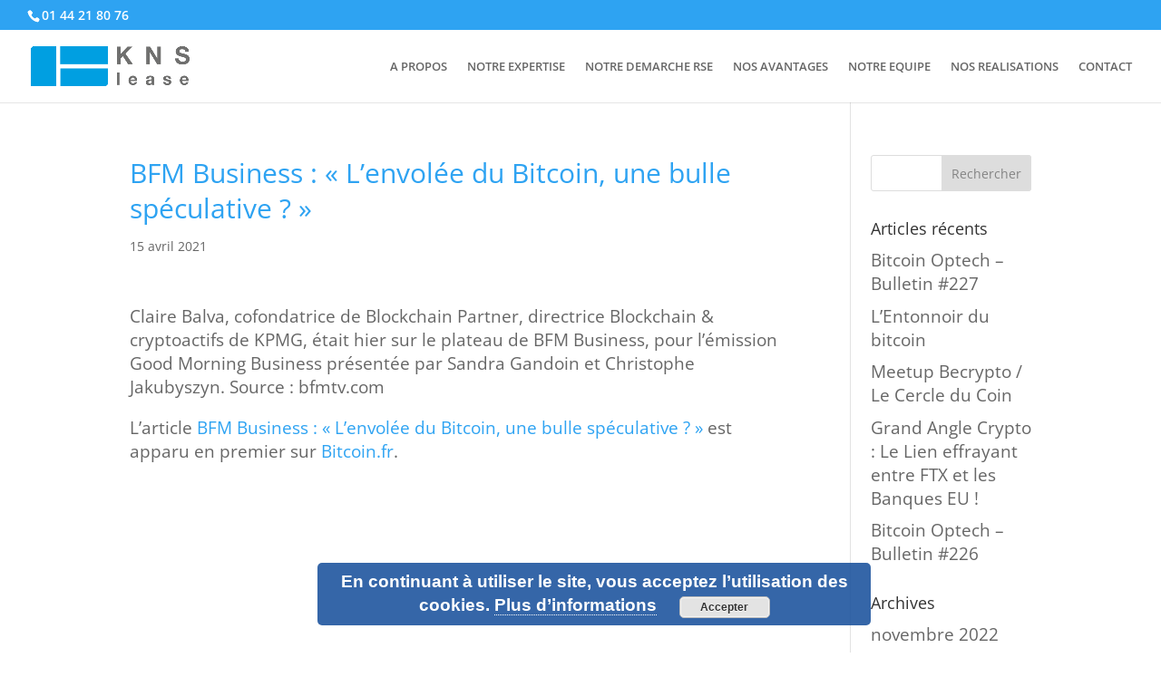

--- FILE ---
content_type: application/javascript
request_url: https://www.knslease.com/wp-content/plugins/captcha-for-contact-form-7/core/assets/f12-cf7-captcha-cf7.js
body_size: 10640
content:
const t = function() {
  const d = new URLSearchParams(window.location.search).has("silentshield-debug");
  function e(r) {
    return ["[SilentShield]"].concat(Array.from(r));
  }
  return {
    // Standard-Log: allgemeine Meldungen
    log: (...r) => d && console.log(...e(r)),
    // Debug-Log: technische Details, Ablaufprotokolle
    debug: (...r) => d && console.debug(...e(r)),
    // Warnung: potenzielles Problem oder ungewöhnlicher Zustand
    warn: (...r) => d && console.warn(...e(r)),
    // Fehler: tatsächlicher Fehler oder Ausnahmezustand
    error: (...r) => d && console.error(...e(r))
  };
}();
class v {
  constructor(e, r = {}) {
    this.container = e, this.options = Object.assign({
      className: "f12-captcha-overlay",
      autoPosition: !0,
      debug: !1
    }, r);
  }
  show() {
    const { className: e, autoPosition: r } = this.options, o = window.getComputedStyle(this.container);
    if (r && o.position === "static" && (this.container.style.position = "relative"), !this.container.querySelector(`.${e}`)) {
      const n = document.createElement("div");
      n.className = e, this.container.appendChild(n), t.log("Overlay hinzugefügt", this.container);
    }
  }
  hide() {
    const { className: e } = this.options, r = this.container.querySelector(`.${e}`);
    r && r.remove(), t.log("Overlay entfernt", this.container);
  }
}
function b(d) {
  if (t.debug("[ensureFormId] aufgerufen", d), window.jQuery && d instanceof window.jQuery && (t.debug("[ensureFormId] jQuery-Objekt erkannt → form[0] wird verwendet"), d = d[0]), !(d instanceof HTMLFormElement))
    return t.error("[ensureFormId] Ungültiges Formular-Element übergeben:", d), null;
  let e = d.id;
  return (!e || e.trim() === "") && (e = "f12-form-" + Math.random().toString(36).substring(2, 10), d.id = e, t.debug("[ensureFormId] Formular ohne ID erkannt → generische ID vergeben:", e)), e;
}
class F {
  constructor() {
    this.events = {};
  }
  /**
   * Listener registrieren
   */
  on(e, r) {
    this.events[e] || (this.events[e] = []), this.events[e].push(r), t.debug(`[EventBus] Listener registriert für: ${e}`);
  }
  /**
   * Listener entfernen
   */
  off(e, r) {
    this.events[e] && (this.events[e] = this.events[e].filter((o) => o !== r));
  }
  /**
   * Event auslösen
   */
  emit(e, r = {}) {
    t.debug(`[EventBus] Event ausgelöst: ${e}`, r), this.events[e] && this.events[e].forEach((o) => {
      try {
        o(r);
      } catch (n) {
        t.error(`[EventBus] Fehler im Listener für ${e}`, n);
      }
    });
  }
}
const a = new F();
class w {
  constructor() {
    a.on("captcha:reloadRequested", ({ formId: e }) => {
      t.debug("[EventBus] captcha:reloaded empfangen", e), this.reloadCaptcha(e);
    }), a.on("captcha:reloadAllRequested", () => {
      t.debug("[EventBus] captcha:reloadAllRequested empfangen"), this.reloadAllCaptchas();
    });
  }
  reloadAllCaptchas() {
    t.debug("Reload all Captchas"), document.querySelectorAll(".f12c").forEach((e) => {
      var r = e.closest("form"), o = b(r);
      t.debug("Reload Captcha gestartet", o), this.reloadCaptcha(o);
    });
  }
  reloadCaptcha(e) {
    var r = document.getElementById(e);
    if (!r) {
      t.error("Form not found", e);
      return;
    }
    t.debug("Reload Captcha gestartet", e);
    const o = r.querySelector(".f12-captcha");
    if (!o) {
      t.error("Captcha container not found in form:", e);
      return;
    }
    const n = new v(o);
    n.show(), o.querySelectorAll(".f12c").forEach(async (i) => {
      const c = i.id, u = "hash_" + c, m = document.getElementById(u), l = o.querySelector(".c-data"), h = i.dataset.method;
      t.log("Captcha Reload AJAX", { method: h, inputId: c });
      try {
        const f = await fetch(f12_cf7_captcha.ajaxurl, {
          method: "POST",
          headers: { "Content-Type": "application/x-www-form-urlencoded" },
          body: new URLSearchParams({
            action: "f12_cf7_captcha_reload",
            captchamethod: h
          })
        });
        if (!f.ok) throw new Error(`HTTP ${f.status}`);
        const g = await f.json();
        if (h === "image") {
          const p = l.querySelector(".captcha-image");
          p && (p.innerHTML = g.label);
        }
        if (h === "math") {
          const p = l.querySelector(".captcha-calculation");
          p && (p.innerHTML = g.label);
        }
        m && (m.value = g.hash), t.log("Captcha neu gesetzt", { method: h, hash: g.hash });
      } catch (f) {
        t.error("Captcha reload Fehler", f);
      } finally {
        n.hide(), a.emit("captcha:reloaded", { formId: e });
      }
    });
  }
}
new w();
class y {
  constructor() {
    a.on("captcha:reloaded", ({ formId: e }) => {
      t.debug("[EventBus] captcha:reloaded empfangen", e), this.reloadTimer(e);
    });
  }
  reloadAllTimers() {
    document.querySelectorAll("form").forEach((e) => {
      const r = b(e);
      this.reloadTimer(r);
    });
  }
  reloadTimer(e) {
    var r = document.getElementById(e);
    if (!r) {
      t.error("Form not found");
      return;
    }
    t.debug("Reload Timer started", e);
    const o = r.querySelectorAll(".f12t");
    if (!o.length) {
      t.warn("Keine Timer-Container gefunden im Formular", e);
      return;
    }
    o.forEach(async (n) => {
      const i = n.querySelector(".f12_timer");
      if (!i) {
        t.warn("Kein Timer-Feld gefunden in", n);
        return;
      }
      try {
        const c = await fetch(f12_cf7_captcha.ajaxurl, {
          method: "POST",
          headers: {
            "Content-Type": "application/x-www-form-urlencoded"
          },
          body: new URLSearchParams({
            action: "f12_cf7_captcha_timer_reload"
          })
        });
        if (!c.ok)
          throw new Error(`HTTP ${c.status}`);
        const u = await c.json();
        i.value = u.hash, t.log("Timer neu gesetzt", u.hash);
      } catch (c) {
        t.error("Timer reload Fehler", c);
      }
    });
  }
}
new y();
class C {
  constructor() {
    a.on("captcha:initForm", ({ form: e, formId: r }) => {
      t.debug("[EventBus] captcha:initForm received", r), this.setStartTime(r);
    }), a.on("captcha:handleVerify", ({ form: e, formId: r, originalEvent: o }) => {
      t.debug("[EventBus] captcha:handleVerify received", r), this.setEndTime(r);
    }), a.on("captcha:JavaScriptProtection:setStartTimeRequested", ({ formId: e }) => {
      t.debug("[EventBus] captcha:JavaScriptProtection:setStartTimeRequested received", e), this.setStartTime(e);
    });
  }
  setStartTime(e) {
    var r = document.getElementById(e);
    if (!r) {
      t.error("Form not found");
      return;
    }
    t.debug("js_start_time started");
    const o = Date.now() / 1e3, n = r.querySelector(".js_start_time");
    if (!n) {
      t.error("js_start_time field not found");
      return;
    }
    n.value = o, t.log("js_start_time set", o, r);
  }
  setEndTime(e) {
    var r = document.getElementById(e);
    if (!r) {
      t.error("Form not found"), a.emit("submit:ready", { formId: e, module: "JavaScriptProtection" });
      return;
    }
    t.debug("js_end_time started");
    const o = Date.now() / 1e3, n = r.querySelector(".js_end_time");
    if (!n) {
      t.error("js_end_time field not found"), a.emit("submit:ready", { formId: e, module: "JavaScriptProtection" });
      return;
    }
    n.value = o, t.log("js_end_time set", o, r), a.emit("submit:ready", { formId: e, module: "JavaScriptProtection" });
  }
}
new C();
class E {
  constructor(e = ["JavaScriptProtection"]) {
    this.requiredModules = e, this.pending = /* @__PURE__ */ new Map(), this.activeSubmits = /* @__PURE__ */ new WeakSet(), a.on("captcha:verifyRequested", async ({ form: r, formId: o, originalEvent: n, continue: s }) => {
      if (this.activeSubmits.has(r)) {
        t.debug("[SubmitGuard] Submit already in progress", o);
        return;
      }
      t.debug("[SubmitGuard] verifyRequested", { form: r, formId: o, originalEvent: n }), this.startBarrier(r, o, n, s), a.emit("captcha:handleVerify", { form: r, formId: o, originalEvent: n });
    }), a.on("submit:ready", ({ formId: r, module: o }) => {
      this.markReady(r, o);
    });
  }
  startBarrier(e, r, o, n) {
    this.pending.set(r, {
      next: () => {
        this.activeSubmits.add(e), t.debug("[SubmitGuard] Manual submit started", r), Promise.resolve().then(() => n()), setTimeout(() => this.activeSubmits.delete(e), 500);
      },
      waiting: new Set(this.requiredModules)
    }), t.debug(`[SubmitGuard] Barrier started for ${r}:`, this.requiredModules);
  }
  markReady(e, r) {
    const o = this.pending.get(e);
    o && (o.waiting.delete(r), t.debug(`[SubmitGuard] Modul "${r}" ready → waiting for: ${[...o.waiting].join(", ")}`), o.waiting.size === 0 && (t.debug(`[SubmitGuard] All modules ready → Submit for ${e}`), o.next(), this.pending.delete(e)));
  }
}
new E();
class k {
  constructor() {
    this.enabled = !1, a.on("captcha:component:enable", (e) => {
      e !== "default" && e !== "ControllerComments" && e !== "ControllerJetForm" && e !== "ControllerUltimateMember" || this.enabled || (this.enabled = !0, t.debug("[DefaultForms] Aktiviert durch component:enable"), this.register());
    });
  }
  register() {
    a.on("captcha:init", () => {
      this.enabled && (t.debug("[EventBus][DefaultForms] captcha:init received"), this.init());
    });
  }
  /**
   * Prüft, ob das Formular zu einem bekannten Framework gehört
   */
  isKnownFrameworkForm(e) {
    var r, o;
    return (
      // Contact Form 7
      e.closest(".wpcf7") || // Avada / Fusion Forms
      e.closest(".fusion-form") || ((r = e.id) == null ? void 0 : r.startsWith("avada-form-")) || // Fluent Forms
      e.closest(".frm-fluent-form") || // Gravity Forms
      e.closest(".gform_wrapper") || ((o = e.id) == null ? void 0 : o.startsWith("gform_")) || e.hasAttribute("data-formid") || // Elementor Inline Forms
      e.closest(".elementor-form") || e.hasAttribute("data-elementor-id") || // WooCommerce Login / Register / Checkout
      e.classList.contains("woocommerce-form") || // Login / Register / Lost Password
      e.classList.contains("woocommerce-form-login") || // Login only
      e.classList.contains("woocommerce-form-register") || // Register only
      e.classList.contains("woocommerce-form-login") || e.classList.contains("woocommerce-ResetPassword") || e.classList.contains("woocommerce-checkout") || // Legacy checkout wrapper
      e.closest("form.checkout")
    );
  }
  /**
   * Initialisierung: alle "normalen" Formulare abfangen
   */
  init() {
    t.debug("[DefaultForms] init"), document.querySelectorAll("form").forEach((e) => {
      if (this.isKnownFrameworkForm(e)) {
        t.debug("[DefaultForms] Übersprungen (bekanntes Framework)", e);
        return;
      }
      const r = b(e);
      t.debug(`[DefaultForms] Initialisiert für ${r}`), e.addEventListener(
        "submit",
        (o) => {
          if (e.dataset.ssManualSubmit === "1") {
            t.debug(`[DefaultForms] Ignoriere manuelles Submit für ${r}`), delete e.dataset.ssManualSubmit;
            return;
          }
          o.preventDefault(), o.stopImmediatePropagation(), t.debug(`[DefaultForms] Submit intercepted for ${r}`);
          const n = () => {
            e.dataset.ssManualSubmit = "1", t.debug(`[DefaultForms] Continue submit for ${r}`), setTimeout(() => {
              try {
                HTMLFormElement.prototype.submit.call(e), t.debug(`[DefaultForms] Native submit executed for ${r}`);
              } catch (s) {
                t.error("[DefaultForms] Fehler beim Submit", s);
              }
            }, 0);
          };
          a.emit("captcha:verifyRequested", {
            form: e,
            formId: r,
            originalEvent: o,
            continue: n
          });
        },
        !0
        // Capture-Phase, um Plugin-Listener zu blockieren
      );
    });
  }
}
new k();
class S {
  constructor() {
    this.enabled = !1, this.recentSubmits = /* @__PURE__ */ new WeakSet(), a.on("captcha:component:enable", (e) => {
      e === "ControllerCF7" && (this.enabled = !0, t.debug("[ContactForm7] Aktiviert durch component:enable"), this.register());
    });
  }
  register() {
    a.on("captcha:init", () => {
      this.enabled && (t.debug("[ContactForm7] captcha:init received"), this.init());
    });
  }
  getFormFromCF7Event(e) {
    var i, c, u;
    const r = (i = e == null ? void 0 : e.detail) == null ? void 0 : i.contactFormId, o = (u = (c = e == null ? void 0 : e.detail) == null ? void 0 : c.apiResponse) == null ? void 0 : u.into, n = o && document.querySelector(o) || r && document.querySelector(`div.wpcf7[id^="wpcf7-f${r}-"]`) || null;
    if (!n)
      return t.warn("[ContactForm7] Kein WPCF7-Container gefunden", { formId: r, intoSelector: o }), null;
    const s = n.querySelector("form");
    return s || (t.warn("[ContactForm7] Kein <form> im WPCF7-Container gefunden", n), null);
  }
  init() {
    const e = this;
    t.debug("[ContactForm7] init");
    const r = document.querySelectorAll(".wpcf7 form");
    if (!r.length) {
      t.debug("[ContactForm7] keine wpcf7-Formulare gefunden");
      return;
    }
    r.forEach((o) => {
      const n = b(o);
      o.dataset.ssBound !== "1" && (o.dataset.ssBound = "1", t.debug("[ContactForm7] native submit listener gebunden", n), o.addEventListener(
        "submit",
        (s) => {
          var c;
          if (o.dataset.ssManualSubmit === "1" || (c = this.recentSubmits) != null && c.has(o)) {
            t.debug("[ContactForm7] Ignoriere manuellen oder laufenden Submit", n), delete o.dataset.ssManualSubmit;
            return;
          }
          s.preventDefault(), s.stopImmediatePropagation(), t.debug("[ContactForm7] native submit intercepted (before CF7)", n);
          const i = () => {
            var u;
            t.debug("[ContactForm7] Captcha validiert → starte CF7 Submit", n), o.dataset.ssManualSubmit = "1", (u = this.recentSubmits) == null || u.add(o), setTimeout(() => {
              var m;
              (m = this.recentSubmits) == null || m.delete(o), delete o.dataset.ssManualSubmit;
            }, 2e3), window.wpcf7 && typeof window.wpcf7.submit == "function" ? window.wpcf7.submit(o) : (t.warn("[ContactForm7] Kein window.wpcf7.submit gefunden → Fallback form.submit()", n), o.submit());
          };
          a.emit("captcha:verifyRequested", {
            form: o,
            formId: n,
            originalEvent: s,
            continue: i
          });
        },
        !0
        // ⚠️ Capture-Phase → garantiert vor CF7
      ));
    }), document.addEventListener(
      "wpcf7mailsent",
      (o) => {
        const n = e.getFormFromCF7Event(o);
        if (!n) {
          t.debug("[ContactForm7] wpcf7mailsent: Kein Formular gefunden → reloadAll"), a.emit("captcha:reloadAllRequested");
          return;
        }
        const s = b(n);
        a.emit("captcha:reloadRequested", { formId: s }), t.log("wpcf7mailsent → Captcha reloaded", s);
      },
      !1
    ), document.addEventListener(
      "wpcf7submit",
      (o) => {
        const n = e.getFormFromCF7Event(o);
        if (!n) {
          t.debug("[ContactForm7] wpcf7submit: Kein Formular gefunden → reloadAll"), a.emit("captcha:reloadAllRequested");
          return;
        }
        const s = b(n);
        a.emit("captcha:reloadRequested", { formId: s }), t.log("wpcf7submit → Captcha reloaded", s);
      },
      !1
    ), document.addEventListener(
      "wpcf7spam",
      (o) => {
        const n = e.getFormFromCF7Event(o);
        if (!n) {
          a.emit("captcha:reloadAllRequested");
          return;
        }
        n.querySelectorAll(".f12c").forEach((i) => {
          i.classList.add("wpcf7-not-valid", "not-valid");
        });
        const s = b(n);
        t.warn("wpcf7spam → Captcha als not-valid markiert", s);
      },
      !1
    );
  }
}
new S();
class j {
  constructor() {
    this.enabled = !1, a.on("captcha:component:enable", (e) => {
      e === "ControllerElementor" && (this.enabled = !0, t.debug("[ElementorForms] Aktiviert durch component:enable"), this.register());
    });
  }
  register() {
    a.on("captcha:init", () => {
      this.enabled && (t.debug("[EventBus][ElementorForms] captcha:init received"), this.waitForElementor());
    });
  }
  // --------------------------- Elementor Detection ---------------------------
  waitForElementor(e = 0) {
    if (!window.elementorFrontend) {
      if (e >= 20) {
        t.warn("[ElementorForms] Elementor Frontend nach 20 Versuchen nicht gefunden – Abbruch");
        return;
      }
      t.debug("[ElementorForms] Elementor Frontend nicht vorhanden – retry in 300ms"), setTimeout(() => this.waitForElementor(e + 1), 300);
      return;
    }
    if (elementorFrontend.hooks) {
      t.debug("[ElementorForms] Elementor hooks vorhanden → sofort registrieren"), this.registerHook();
      return;
    }
    t.debug("[ElementorForms] Elementor hooks fehlen → warte aktiv auf Initialisierung"), document.addEventListener("elementor/frontend/init", () => {
      t.debug("[ElementorForms] Elementor init Event empfangen → registriere Hook"), this.registerHook();
    });
    let r = 0;
    const o = setInterval(() => {
      elementorFrontend.hooks ? (clearInterval(o), t.debug("[ElementorForms] Elementor hooks durch Polling gefunden → registriere Hook"), this.registerHook()) : r++ > 20 && (clearInterval(o), t.warn("[ElementorForms] Elementor hooks nach 20 Versuchen nicht gefunden"));
    }, 300);
  }
  // --------------------------- Elementor Hook Registration ---------------------------
  registerHook() {
    t.debug("[ElementorForms] Hooks verfügbar → registriere Handler"), elementorFrontend.hooks.addAction("frontend/element_ready/form.default", (e) => {
      t.debug("[ElementorForms] Elementor form widget ready → bind forms"), this.bindForms(e);
    }), this.bindForms(document);
  }
  // --------------------------- Binding Logic ---------------------------
  bindForms(e = document) {
    const r = e.querySelectorAll("form.elementor-form");
    if (!r.length) {
      t.debug("[ElementorForms] keine Formulare im Scope gefunden");
      return;
    }
    r.forEach((o) => {
      if (o.dataset.ssBound === "1") return;
      o.dataset.ssBound = "1";
      const n = b(o);
      t.debug("[ElementorForms] Formular gebunden", n), a.emit("captcha:reloadRequested", { formId: n, form: o }), o.addEventListener("submit", (s) => {
        if (o.dataset.ssSubmitting === "1") return;
        const i = b(o);
        t.debug("[ElementorForms] submit abgefangen", i), s.preventDefault(), s.stopImmediatePropagation();
        const c = () => {
          var l, h, f, g;
          t.debug("[ElementorForms] Submit wieder freigegeben", i), o.dataset.ssSubmitting = "1";
          const u = jQuery(o);
          if (!(((h = (l = window.elementorProFrontend) == null ? void 0 : l.modules) == null ? void 0 : h.forms) || ((g = (f = window.elementorProFrontend) == null ? void 0 : f.modules) == null ? void 0 : g.form))) {
            t.error("[ElementorForms] Kein Formularmodul gefunden → Fallback native submit"), o.submit();
            return;
          }
          t.debug("[ElementorForms] Aktives Elementor Modul erkannt"), t.debug("[ElementorForms] AJAX-Handler aktiv → trigger submit"), u.trigger("submit"), setTimeout(() => delete o.dataset.ssSubmitting, 500);
        };
        a.emit("captcha:verifyRequested", {
          form: o,
          formId: i,
          originalEvent: s,
          continue: c
        });
      }, !0);
    });
  }
}
new j();
class A {
  constructor() {
    this.enabled = !1, a.on("captcha:component:enable", (e) => {
      e === "ControllerAvada" && (this.enabled = !0, t.debug("[AvadaForms] Aktiviert durch component:enable"), this.register());
    });
  }
  register() {
    a.on("captcha:init", () => {
      this.enabled && (t.debug("[EventBus][AvadaForms] captcha:init received"), this.patchAvadaSubmit(), this.registerJqueryEvents(), this.observeAjaxComplete());
    }), a.on("captcha:avada:error", ({ formId: e, form: r, response: o }) => {
      this.enabled && (t.debug("[EventBus][AvadaForms] captcha:avada:error received", e, o), this.showErrors(o, r));
    }), a.on("captcha:avada:success", ({ formId: e, form: r, response: o }) => {
      this.enabled && (t.debug("[EventBus][AvadaForms] captcha:avada:success received", e, o), this.removeErrors(r));
    });
  }
  removeErrors(e) {
    e.find(".f12-captcha-error").remove(), e.find(".fusion-form-error").removeClass("fusion-form-error");
  }
  /**
   * Show error messages returned by Captcha backend
   */
  showErrors(e, r) {
    e && e.errors && (r.find(".f12-captcha-error").remove(), jQuery.each(e.errors, function(o, n) {
      var s = r.find('[name="' + o + '"]');
      s.length ? (s.after('<span class="f12-captcha-error fusion-form-error-message">' + n + "</span>"), s.addClass("fusion-form-error")) : r.prepend('<div class="f12-captcha-error fusion-form-error-message">' + n + "</div>");
    }));
  }
  /**
   * Globales Abfangen aller AJAX-Antworten (Fehlerbehandlung)
   */
  observeAjaxComplete(e = 0) {
    if (!window.jQuery) {
      if (e >= 20) {
        t.warn("[AvadaForms] jQuery nicht gefunden – ajaxComplete deaktiviert");
        return;
      }
      return setTimeout(() => this.observeAjaxComplete(e + 1), 300);
    }
    const r = window.jQuery;
    t.debug("[AvadaForms] Registriere globales ajaxComplete-Event"), r(document).ajaxComplete((o, n, s) => {
      try {
        const i = JSON.parse(n.responseText);
        if (!i || !i.status) return;
        const c = r((s == null ? void 0 : s.context) || "form.fusion-form");
        i.status === "error" && i.errors && (t.debug("[AvadaForms] AJAX error → Captcha-Reload ausgelöst"), a.emit("captcha:avada:error", { formId: c.attr("id"), form: c, response: i }), a.emit("captcha:reloadRequested", { formId: c.attr("id") })), i.status === "success" && (a.emit("captcha:avada:success", { formId: c.attr("id"), form: c, response: i }), t.debug("[AvadaForms] AJAX success → Fehler entfernt"));
      } catch {
      }
    });
  }
  /**
   * Registriert jQuery-Events von Avada Forms (AJAX callbacks)
   */
  registerJqueryEvents(e = 0) {
    if (!window.jQuery) {
      if (e >= 20) {
        t.warn("[AvadaForms] jQuery nicht gefunden – Events deaktiviert");
        return;
      }
      return t.debug(`[AvadaForms] jQuery noch nicht verfügbar – retry in 300ms (Versuch ${e + 1}/20)`), setTimeout(() => this.registerJqueryEvents(e + 1), 300);
    }
    const r = window.jQuery;
    t.debug("[AvadaForms] Registriere jQuery Events → fusion-form-ajax-submitted"), r(window).on("fusion-form-ajax-submitted", (o, n) => {
      var m;
      const s = (m = n == null ? void 0 : n.formConfig) == null ? void 0 : m.form_id;
      if (!s) {
        t.warn("[AvadaForms] Keine form_id in payload gefunden", n);
        return;
      }
      const i = r(
        `#avada-form-${s},
         #fusion-form-${s},
         .fusion-form-${s},
         form[data-form-id="${s}"]`
      );
      let c = i.filter("form").first();
      if (!c.length && i.length && i.each(function() {
        const l = r(this).find("form.fusion-form").first();
        l.length && !c.length && (c = l);
      }), !c.length) {
        const l = `avada-form-${s}`;
        t.warn("[AvadaForms] Kein Formular im DOM gefunden, Fallback-ID verwendet:", l), a.emit("captcha:reloadRequested", { formId: l });
        return;
      }
      const u = c.attr("id") || `avada-form-${s}`;
      t.debug("[AvadaForms] fusion-form-ajax-submitted erkannt → Formular-ID:", u), a.emit("captcha:reloadRequested", { formId: u });
    });
  }
  patchAvadaSubmit(e = 0) {
    if (!window.fusionForms || typeof window.fusionForms.submitForm != "function") {
      if (e >= 20) {
        t.warn("[AvadaForms] jQuery nicht gefunden – Events deaktiviert");
        return;
      }
      return t.debug("[AvadaForms] fusionForms noch nicht geladen – retry in 300ms"), setTimeout(() => this.patchAvadaSubmit(e + 1), 300);
    }
    t.debug("[AvadaForms] Patche fusionForms.submitForm");
    const r = window.fusionForms.submitForm;
    window.fusionForms.submitForm = (o, n) => {
      const s = n instanceof jQuery ? n[0] : n, i = b(s);
      t.debug("[AvadaForms] Intercepted submitForm()", i), o.preventDefault(), o.stopImmediatePropagation();
      const c = () => {
        t.debug("[AvadaForms] Weiter mit original Avada submitForm()", i), r.call(window.fusionForms, o, n);
      };
      a.emit("captcha:verifyRequested", {
        form: s,
        formId: i,
        originalEvent: o,
        continue: c
      });
    };
  }
}
new A();
class _ {
  constructor() {
    this.enabled = !1, a.on("captcha:component:enable", (e) => {
      e === "ControllerFluentform" && (this.enabled = !0, t.debug("[FluentForms] Aktiviert durch component:enable"), this.register());
    });
  }
  register() {
    a.on("captcha:init", () => {
      this.enabled && (t.debug("[EventBus][FluentForms] captcha:init received"), this.patchFluentForms(), this.registerFluentFormEvents());
    }), a.on("captcha:fluent:error", ({ formId: e, form: r, response: o }) => {
      this.enabled && (t.debug("[EventBus][FluentForms] captcha:fluent:error received", e, o), this.showErrors(o, r));
    }), a.on("captcha:fluent:success", ({ formId: e, form: r, response: o }) => {
      this.enabled && (t.debug("[EventBus][FluentForms] captcha:fluent:success received", e, o), this.removeErrors(r));
    });
  }
  getFormElementFromEventArg(e) {
    const r = window.jQuery;
    if (!r) return null;
    if (e instanceof HTMLFormElement)
      return r(e);
    if (e && e.jquery)
      return e;
    if (e && e.form) {
      if (e.form instanceof HTMLFormElement) return r(e.form);
      if (e.form && e.form.jquery) return e.form;
    }
    if (typeof e == "string") {
      const o = r(`#${e}`);
      if (o.length) return o;
    }
    return t.warn("[FluentForms] getFormElementFromEventArg(): Kein gültiges Formular erkannt", e), null;
  }
  /**
   * Entfernt alte Fehlermeldungen und Fehlerklassen.
   */
  removeErrors(e) {
    const r = window.jQuery;
    if (!r || !e || !e.length) return;
    const o = e.attr("id") || "(unknown)";
    t.debug("[FluentForms] removeErrors() gestartet", o);
    try {
      e.find(".f12-captcha-error").remove(), e.find(".ff-el-is-error").removeClass("ff-el-is-error"), e.find(".ff_has_error").removeClass("ff_has_error"), e.find(".error.text-danger").remove(), e.find("div.error").remove(), e.parent().find(".ff-errors-in-stack").hide().empty();
      const n = e.attr("id");
      n && (r(`#${n}_success`).remove(), r(`#${n}_errors`).html("")), e.find('[aria-invalid="true"]').attr("aria-invalid", "false"), e.removeClass("ff_submitting ff_force_hide"), t.debug("[FluentForms] removeErrors() abgeschlossen", o);
    } catch (n) {
      t.error("[FluentForms] Fehler in removeErrors()", n);
    }
  }
  /**
   * Zeigt Fehlermeldungen an, die vom Captcha-Backend zurückgegeben werden.
   */
  showErrors(e, r) {
    const o = window.jQuery;
    !o || !r || e && e.errors && (r.find(".f12-captcha-error").remove(), o.each(e.errors, function(n, s) {
      const i = r.find(`[name="${n}"]`);
      i.length ? (i.after(`<span class="f12-captcha-error ff-el-is-error">${s}</span>`), i.addClass("ff-el-is-error")) : r.prepend(`<div class="f12-captcha-error ff-el-is-error">${s}</div>`);
    }));
  }
  /**
   * Fängt Submit-Versuche ab und triggert Captcha-Überprüfung
   */
  patchFluentForms(e = 0) {
    const r = window.jQuery;
    if (!r) {
      if (e >= 20) {
        t.warn("[FluentForms] jQuery nicht gefunden – patch deaktiviert");
        return;
      }
      return t.debug(`[FluentForms] jQuery noch nicht verfügbar – retry in 300ms (Versuch ${e + 1}/20)`), setTimeout(() => this.patchFluentForms(e + 1), 300);
    }
    t.debug("[FluentForms] Registriere globalen submit-Interceptor"), r(document).on("submit", "form.frm-fluent-form", (o) => {
      const n = r(o.currentTarget), s = n[0], i = b(s);
      if (n.data("f12-captcha-in-progress"))
        return t.debug("[FluentForms] Submit bereits in Bearbeitung, blockiert", i), o.preventDefault(), o.stopImmediatePropagation(), !1;
      t.debug("[FluentForms] Intercepted native submit", i), o.preventDefault(), o.stopImmediatePropagation(), n.data("f12-captcha-in-progress", !0);
      const c = () => {
        const u = window.jQuery, m = u(s), l = s.getAttribute("id");
        t.debug("[FluentForms] continueSubmit()", l), m.data("f12-captcha-in-progress", !1);
        try {
          const h = window.fluentFormApp(m);
          if (h && typeof h.sendData == "function") {
            t.debug("[FluentForms] using fluentFormApp.sendData()", l);
            const f = {
              data: m.serialize(),
              action: "fluentform_submit",
              form_id: m.data("form_id")
            };
            h.sendData(m, f), this.removeErrors(m);
            return;
          }
          t.warn("[FluentForms] Kein app.sendData() – fallback auf native Trigger", l), window.ff_sumitting_form = !1, m.trigger("submit");
        } catch (h) {
          t.error("[FluentForms] Fehler beim continueSubmit()", h), s.submit();
        }
      };
      a.emit("captcha:verifyRequested", {
        form: s,
        formId: i,
        originalEvent: o,
        continue: c
      });
    }), r(document).on("fluentform_before_submit", (o) => {
      if (r(o == null ? void 0 : o.target).closest("form.frm-fluent-form").data("f12-captcha-in-progress"))
        return t.debug("[FluentForms] fluentform_before_submit abgefangen (Captcha läuft)"), o.preventDefault(), o.stopImmediatePropagation(), !1;
    });
  }
  /**
   * Registriert Eventlistener von Fluent Forms.
   */
  registerFluentFormEvents(e = 0) {
    const r = window.jQuery;
    if (!r) {
      if (e >= 20) {
        t.warn("[FluentForms] jQuery nicht gefunden – Events deaktiviert");
        return;
      }
      return t.debug(`[FluentForms] jQuery noch nicht verfügbar – retry in 300ms (Versuch ${e + 1}/20)`), setTimeout(() => this.registerFluentFormEvents(e + 1), 300);
    }
    t.debug("[FluentForms] Registriere Event-Handler für submission_success & submission_failed"), r(document).on("fluentform_submission_success", (o, n, s) => {
      const i = this.getFormElementFromEventArg(n), c = (s == null ? void 0 : s.response) || s;
      if (!i || !i.length) {
        t.warn("[FluentForms] submission_success → kein gültiges Formularobjekt erkannt", n);
        return;
      }
      const u = b(i[0]);
      t.debug("[FluentForms] fluentform_submission_success erkannt", u), this.removeErrors(i), a.emit("captcha:reloadRequested", { formId: u }), a.emit("captcha:fluent:success", { formId: u, form: i, response: c });
    }), r(document).on("fluentform_submission_failed", (o, n, s) => {
      const i = this.getFormElementFromEventArg(n), c = (s == null ? void 0 : s.response) || s;
      if (!i || !i.length) {
        t.warn("[FluentForms] submission_failed → kein gültiges Formularobjekt erkannt", n);
        return;
      }
      const u = b(i[0]);
      t.debug("[FluentForms] fluentform_submission_failed erkannt", u, c), this.showErrors(c, i), a.emit("captcha:reloadRequested", { formId: u }), a.emit("captcha:fluent:error", { formId: u, form: i, response: c });
    });
  }
}
new _();
class R {
  constructor() {
    this.enabled = !1, a.on("captcha:component:enable", (e) => {
      e === "ControllerGravityForms" && (this.enabled = !0, t.debug("[GravityForms] Aktiviert durch component:enable"), this.register());
    });
  }
  register() {
    a.on("captcha:init", () => {
      this.enabled && (t.debug("[EventBus][GravityForms] captcha:init received"), this.registerGravityFormEvents(), this.initialScan(), this.patchGravityForms());
    }), a.on("captcha:gravity:error", ({ formId: e, form: r, response: o }) => {
      this.enabled && (t.debug("[EventBus][GravityForms] captcha:gravity:error received", e, o), this.showErrors(o, r));
    }), a.on("captcha:gravity:success", ({ formId: e, form: r, response: o }) => {
      this.enabled && (t.debug("[EventBus][GravityForms] captcha:gravity:success received", e, o), this.removeErrors(r));
    });
  }
  /**
   * Entfernt alte Fehlermeldungen und Fehlerklassen.
   */
  removeErrors(e) {
    if (!window.jQuery || !e || !e.length) return;
    const o = e.attr("id") || "(unknown)";
    t.debug("[GravityForms] removeErrors() gestartet", o);
    try {
      e.find(".f12-captcha-error").remove(), e.find(".gfield_error").removeClass("gfield_error"), e.find(".validation_message").remove(), e.find(".validation_error").remove(), e.find('[aria-invalid="true"]').attr("aria-invalid", "false"), t.debug("[GravityForms] removeErrors() abgeschlossen", o);
    } catch (n) {
      t.error("[GravityForms] Fehler in removeErrors()", n);
    }
  }
  /**
   * Zeigt Captcha-bezogene Fehlermeldungen an.
   */
  showErrors(e, r) {
    const o = window.jQuery;
    !o || !r || e && e.errors && (r.find(".f12-captcha-error").remove(), o.each(e.errors, function(n, s) {
      const i = r.find(`[name="${n}"]`);
      i.length ? (i.after(`<div class="f12-captcha-error validation_message">${s}</div>`), i.closest(".gfield").addClass("gfield_error")) : r.prepend(`<div class="f12-captcha-error validation_message">${s}</div>`);
    }));
  }
  /**
   * Wird aufgerufen, wenn Gravity Forms das Formular-HTML neu rendert.
   */
  handleReload(e, r = 0) {
    const o = window.jQuery;
    e = `gform_${e}`;
    const n = o(`#${e}`);
    if (!n.length) {
      t.warn("[GravityForms] handleReload(): kein Formular gefunden (vermutlich nach DOM-Replace)", e), r < 10 ? (t.debug(`[GravityForms] handleReload(): #gform_${e} nicht gefunden (Versuch ${r + 1})`), setTimeout(() => this.handleReload(e, r + 1), 300)) : t.debug(`[GravityForms] handleReload(): #gform_${e} nicht gefunden (Versuch ${r + 1})`);
      return;
    }
    t.debug("[GravityForms] handleReload()", e), this.removeErrors(n), setTimeout(() => {
      a.emit("captcha:reloadRequested", { formId: e }), a.emit("captcha:JavaScriptProtection:setStartTimeRequested", { formId: e });
    }, 150);
  }
  /**
   * Initialer Scan nach DOM-Ready
   */
  initialScan() {
    const e = window.jQuery;
    if (!e)
      return t.warn("[GravityForms] jQuery nicht verfügbar – initialScan übersprungen");
    e(document).ready(() => {
      e(".gform_wrapper form").each((r, o) => {
        var s;
        const n = ((s = e(o).attr("id")) == null ? void 0 : s.replace("gform_", "")) || "(unknown)";
        this.handleReload(n);
      });
    });
  }
  /**
   * Registriert GravityForms-spezifische Events
   */
  registerGravityFormEvents(e = 0) {
    const r = window.jQuery;
    if (!r)
      return e >= 20 ? t.warn("[GravityForms] jQuery nicht verfügbar – Events deaktiviert") : (t.debug(`[GravityForms] retry in 300ms (${e + 1}/20)`), setTimeout(() => this.registerGravityFormEvents(e + 1), 300));
    t.debug("[GravityForms] Registriere GF-Events"), r(document).on("gform_pre_submission", (o, n) => {
      const i = r(`#gform_${n}`)[0];
      return t.debug("[GravityForms] gform_pre_submission", n), a.emit("captcha:verifyRequested", {
        form: i,
        formId: n,
        originalEvent: o,
        continue: () => {
          t.debug("[GravityForms] continueSubmit()", n), HTMLFormElement.prototype.submit.call(i);
        }
      }), o.preventDefault(), o.stopImmediatePropagation(), !1;
    }), r(document).on("gform_post_render gform_confirmation_loaded", (o, n) => {
      this.handleReload(n);
    });
  }
  /**
   * Interceptiert den Submit und leitet ihn an das Captcha-System weiter
   */
  patchGravityForms(e = 0) {
    const r = window.jQuery;
    if (!r)
      return e >= 20 ? t.warn("[GravityForms] jQuery nicht gefunden – Submit-Intercept deaktiviert") : (t.debug(`[GravityForms] jQuery noch nicht verfügbar – retry in 300ms (Versuch ${e + 1}/20)`), setTimeout(() => this.patchGravityForms(e + 1), 300));
    t.debug("[GravityForms] Registriere globalen Submit-Interceptor"), r(document).on("submit", 'form[id^="gform_"]', (o) => {
      const n = r(o.currentTarget), s = n[0], i = b(s);
      if (n.data("f12-captcha-in-progress"))
        return t.debug("[GravityForms] Submit bereits in Bearbeitung – blockiert", i), o.preventDefault(), o.stopImmediatePropagation(), !1;
      t.debug("[GravityForms] Intercepted native submit", i), o.preventDefault(), o.stopImmediatePropagation(), n.data("f12-captcha-in-progress", !0);
      const c = () => {
        t.debug("[GravityForms] continueSubmit()", i), n.data("f12-captcha-in-progress", !1);
        try {
          if (window.gform && window.gform.submit) {
            t.debug("[GravityForms] using gform.submit()", i), window.gform.submit(i);
            return;
          }
          t.warn("[GravityForms] Kein gform.submit() – fallback auf native submit()", i), HTMLFormElement.prototype.submit.call(s);
        } catch (u) {
          t.error("[GravityForms] Fehler beim continueSubmit()", u), HTMLFormElement.prototype.submit.call(s);
        }
      };
      a.emit("captcha:verifyRequested", {
        form: s,
        formId: i,
        originalEvent: o,
        continue: c
      });
    });
  }
}
new R();
class W {
  constructor() {
    this.enabled = !1, a.on("captcha:component:enable", (e) => {
      e === "ControllerWPForms" && (this.enabled = !0, t.debug("[WPForms] Aktiviert durch component:enable"), this.register());
    });
  }
  register() {
    a.on("captcha:init", () => {
      this.enabled && (t.debug("[WPForms] captcha:init received"), this.registerHooks(), this.observeAjax());
    });
  }
  registerHooks(e = 0) {
    const r = window.jQuery;
    if (!window.wpforms || !window.jQuery) {
      if (e >= 20) {
        t.warn("[WPForms] wpforms nicht gefunden – Hooks deaktiviert");
        return;
      }
      return t.debug(`[WPForms] retry in 300ms (${e + 1}/20)`), setTimeout(() => this.registerHooks(e + 1), 300);
    }
    t.debug("[WPForms] Registriere Event-Hooks"), r(document).on("wpformsBeforeFormSubmit", (o, n) => {
      const s = r(n), i = b(n);
      if (t.debug("[WPForms] wpformsBeforeFormSubmit", i), s.data("ssManualSubmit") === 1) {
        t.debug("[WPForms] Bypass aktiv → normaler Submit", i), s.data("ssManualSubmit", 0);
        return;
      }
      o.preventDefault(), o.stopImmediatePropagation();
      const c = () => {
        t.debug("[WPForms] Captcha OK → Weiter mit Original-Submit", i), s.data("ssManualSubmit", 1), window.wpforms.formSubmit(n);
      };
      a.emit("captcha:verifyRequested", {
        form: n,
        formId: i,
        originalEvent: o,
        continue: c
      });
    }), r(document).on("wpformsAjaxSubmitSuccess", (o, n) => {
      const s = r(o.target).closest("form.wpforms-form"), i = b(s[0]);
      t.debug("[WPForms] AJAX success", i, n), a.emit("captcha:wpforms:success", { formId: i, form: s, response: n }), a.emit("captcha:reloadRequested", { formId: i });
    }), r(document).on("wpformsAjaxSubmitFailed", (o, n) => {
      const s = r(o.target).closest("form.wpforms-form"), i = b(s[0]);
      t.debug("[WPForms] AJAX failed", i, n), a.emit("captcha:wpforms:error", { formId: i, form: s, response: n }), a.emit("captcha:reloadRequested", { formId: i });
    });
  }
  observeAjax(e = 0) {
    const r = window.jQuery;
    if (!window.jQuery) {
      if (e >= 20) {
        t.warn("[WPForms] jQuery nicht gefunden – ajaxComplete deaktiviert");
        return;
      }
      return setTimeout(() => this.observeAjax(e + 1), 300);
    }
    r(document).ajaxComplete((o, n, s) => {
      try {
        const i = JSON.parse(n.responseText);
        if (!i || typeof i.success > "u") return;
        const c = r((s == null ? void 0 : s.context) || "form.wpforms-form");
        if (!c || !c.length) {
          t.debug("[WPForms] Kein Formular im Context gefunden → Event abgebrochen");
          return;
        }
        const u = c[0];
        if (!u || !(u instanceof HTMLFormElement)) {
          t.debug("[WPForms] Ungültiges Form-Element → Event abgebrochen", u);
          return;
        }
        const m = b(u);
        if (!m) {
          t.debug("[WPForms] Konnte keine gültige formId ermitteln → Event abgebrochen");
          return;
        }
        a.emit("captcha:reloadRequested", { formId: m });
      } catch (i) {
        t.debug("[WPForms] AJAX Response konnte nicht geparst werden – ignoriert", i);
      }
    });
  }
}
new W();
class q {
  constructor() {
    this.enabled = !1, a.on("captcha:component:enable", (e) => {
      e !== "ControllerWoocommerceLogin" && e !== "ControllerWoocommerceRegistration" || this.enabled || (this.enabled = !0, t.debug("[WooCommerceForms] Aktiviert durch component:enable"), this.register());
    });
  }
  register() {
    a.on("captcha:init", () => {
      this.enabled && (t.debug("[EventBus][WooCommerceForms] captcha:init received"), this.registerSubmitInterceptor(), this.observeAjaxResponses());
    }), a.on("captcha:woocommerce:error", ({ formId: e, form: r, response: o }) => {
      this.enabled && (t.debug("[WooCommerceForms] captcha:woocommerce:error received", e, o), this.showErrors(o, r));
    }), a.on("captcha:woocommerce:success", ({ formId: e, form: r, response: o }) => {
      this.enabled && (t.debug("[WooCommerceForms] captcha:woocommerce:success received", e, o), this.removeErrors(r));
    });
  }
  removeErrors(e) {
    e.find(".f12-captcha-error").remove(), e.find(".woocommerce-error, .woocommerce-message").removeClass("fusion-form-error");
  }
  showErrors(e, r) {
    e && e.errors && (r.find(".f12-captcha-error").remove(), jQuery.each(e.errors, function(o, n) {
      const s = r.find(`[name="${o}"]`);
      s.length ? (s.after('<div class="f12-captcha-error woocommerce-error">' + n + "</div>"), s.addClass("fusion-form-error")) : r.prepend('<div class="f12-captcha-error woocommerce-error">' + n + "</div>");
    }));
  }
  /**
   * Globaler Listener für alle WooCommerce AJAX-Antworten
   */
  observeAjaxResponses(e = 0) {
    if (!window.jQuery) {
      if (e >= 20) {
        t.warn("[WooCommerceForms] jQuery nicht gefunden – observeAjaxResponses deaktiviert");
        return;
      }
      return setTimeout(() => this.observeAjaxResponses(e + 1), 300);
    }
    const r = window.jQuery;
    t.debug("[WooCommerceForms] Registriere globales ajaxComplete-Event"), r(document).ajaxComplete((o, n, s) => {
      try {
        const i = JSON.parse(n.responseText);
        if (!i || !i.status) return;
        const c = r((s == null ? void 0 : s.context) || "form.woocommerce-form, form.checkout");
        i.status === "error" && i.errors && (t.debug("[WooCommerceForms] AJAX error → Captcha-Reload ausgelöst"), a.emit("captcha:woocommerce:error", {
          formId: c.attr("id"),
          form: c,
          response: i
        }), a.emit("captcha:reloadRequested", { formId: c.attr("id") })), i.status === "success" && (a.emit("captcha:woocommerce:success", {
          formId: c.attr("id"),
          form: c,
          response: i
        }), t.debug("[WooCommerceForms] AJAX success → Fehler entfernt"));
      } catch {
      }
    });
  }
  /**
   * Intercept WooCommerce form submissions
   */
  registerSubmitInterceptor(e = 0) {
    if (!window.jQuery) {
      if (e >= 20) {
        t.warn("[WooCommerceForms] jQuery nicht gefunden – Events deaktiviert");
        return;
      }
      return setTimeout(() => this.registerSubmitInterceptor(e + 1), 300);
    }
    const r = window.jQuery;
    t.debug("[WooCommerceForms] Registriere Submit-Interceptor für WooCommerce"), r(document).on("submit", "form.woocommerce-form, form.checkout", (o) => {
      const n = o.currentTarget;
      r(n).data("f12-submit-finished", !0);
      const s = b(n);
      r(n).data("captcha-verified") ? r(n).data("captcha-verified", !1) : (t.debug("[WooCommerceForms] Intercepted WooCommerce submit", s), a.emit("captcha:verifyRequested", {
        form: n,
        formId: s,
        originalEvent: o,
        continue: () => {
          t.debug("[WooCommerceForms] Captcha verified → continue native submit", s), r(n).data("captcha-verified", !0);
          const i = n.querySelector('[type="submit"]:not([disabled])') || n.querySelector("button:not([disabled])");
          i ? (t.debug("[WooCommerceForms] Trigger submit button click()", s), i.click()) : (t.debug("[WooCommerceForms] Kein sichtbarer Submit-Button → native submit()", s), HTMLFormElement.prototype.submit.call(n)), setTimeout(() => {
            if (!r(n).data("f12-submit-finished")) {
              t.debug("[WooCommerceForms] Fallback → erzwinge native submit()", s);
              try {
                HTMLFormElement.prototype.submit.call(n);
              } catch (c) {
                t.error("[WooCommerceForms] Fehler bei fallback submit()", c);
              }
            }
          }, 500);
        }
      }));
    });
  }
}
new q();
class T {
  constructor() {
    this.enabled = !1, a.on("captcha:component:enable", (e) => {
      e === "ControllerWoocommerceCheckout" && (this.enabled = !0, t.debug("[WooCommerceCheckoutForm] Aktiviert durch component:enable"), this.register());
    });
  }
  register() {
    a.on("captcha:init", () => {
      this.enabled && (t.debug("[EventBus][WooCommerceCheckoutForm] captcha:init received"), this.registerCheckoutInterceptor(), this.observeAjaxResponses());
    }), a.on("captcha:woocommerce:error", ({ formId: e, form: r, response: o }) => {
      this.enabled && (t.debug("[WooCommerceCheckoutForm] captcha:woocommerce:error received", e, o), this.showErrors(o, r));
    }), a.on("captcha:woocommerce:success", ({ formId: e, form: r, response: o }) => {
      this.enabled && (t.debug("[WooCommerceCheckoutForm] captcha:woocommerce:success received", e, o), this.removeErrors(r));
    });
  }
  removeErrors(e) {
    e.find(".f12-captcha-error").remove(), e.find(".woocommerce-error, .woocommerce-message").removeClass("fusion-form-error");
  }
  showErrors(e, r) {
    e && e.errors && (r.find(".f12-captcha-error").remove(), jQuery.each(e.errors, function(o, n) {
      const s = r.find(`[name="${o}"]`);
      s.length ? (s.after(`<div class="f12-captcha-error woocommerce-error">${n}</div>`), s.addClass("fusion-form-error")) : r.prepend(`<div class="f12-captcha-error woocommerce-error">${n}</div>`);
    }));
  }
  observeAjaxResponses(e = 0) {
    var s;
    if (!!!document.querySelector("form.checkout")) {
      t.debug("[WooCommerceCheckoutForm] Kein <form.checkout> gefunden → skip observeAjaxResponses");
      return;
    }
    const o = (i) => {
      try {
        const c = new URL(i, location.href);
        return !!(c.searchParams.get("wc-ajax") === "checkout" || c.pathname.includes("/wp-json/wc/store/") || c.pathname.includes("/wp-json/wc/v3/") || c.pathname.endsWith("/admin-ajax.php") && (c.searchParams.get("action") || "").includes("checkout"));
      } catch {
        return !1;
      }
    }, n = (i, c = "unknown") => {
      const u = window.jQuery ? jQuery("form.checkout") : null, m = u == null ? void 0 : u.attr("id");
      if (i && typeof i == "object" && ("result" in i || "redirect" in i || "messages" in i)) {
        if (i.result === "failure" || i.messages) {
          t.debug(`[WooCommerceCheckoutForm] ${c} classic → FAILURE`, i), a.emit("captcha:woocommerce:error", { formId: m, form: u, response: i }), a.emit("captcha:reloadRequested", { formId: m });
          return;
        }
        if (i.result === "success" || i.redirect) {
          t.debug(`[WooCommerceCheckoutForm] ${c} classic → SUCCESS`, i), a.emit("captcha:woocommerce:success", { formId: m, form: u, response: i });
          return;
        }
      }
      if (i && typeof i == "object" && ("status" in i || "code" in i || "message" in i))
        if (i.status === "error" || i.code || i.data && i.data.status >= 400) {
          t.debug(`[WooCommerceCheckoutForm] ${c} store-api → ERROR`, i), a.emit("captcha:woocommerce:error", { formId: m, form: u, response: i }), a.emit("captcha:reloadRequested", { formId: m });
          return;
        } else {
          t.debug(`[WooCommerceCheckoutForm] ${c} store-api → SUCCESS`, i), a.emit("captcha:woocommerce:success", { formId: m, form: u, response: i });
          return;
        }
      t.debug(`[WooCommerceCheckoutForm] ${c} unbekanntes Format – keine Aktion`, i);
    };
    if (!window._f12FetchPatched) {
      const i = (s = window.fetch) == null ? void 0 : s.bind(window);
      i ? (window.fetch = async (...c) => {
        try {
          const u = c[0], m = typeof u == "string" ? u : (u == null ? void 0 : u.url) || "", l = await i(...c);
          if (o(m)) {
            const h = l.clone();
            let f = "";
            try {
              f = await h.text();
            } catch {
            }
            let g = null;
            try {
              g = f ? JSON.parse(f) : null;
            } catch {
            }
            g ? n(g, "fetch/json") : f && f.includes("woocommerce-error") ? n({ result: "failure", messages: f }, "fetch/html") : t.debug("[WooCommerceCheckoutForm] fetch response (kein JSON, kein WC-HTML)", { snippet: f == null ? void 0 : f.slice(0, 200) });
          }
          return l;
        } catch (u) {
          return t.warn("[WooCommerceCheckoutForm] fetch interception error", u), await (window.fetch ? window.fetch(...c) : Promise.reject(u));
        }
      }, window._f12FetchPatched = !0, t.debug("[WooCommerceCheckoutForm] fetch() interception aktiv")) : t.debug("[WooCommerceCheckoutForm] fetch() nicht verfügbar – überspringe fetch patch");
    }
    if (!window._f12XhrPatched && window.XMLHttpRequest) {
      const i = window.XMLHttpRequest, c = i.prototype.open, u = i.prototype.send;
      i.prototype.open = function(m, l, ...h) {
        return this._f12url = l, c.apply(this, [m, l, ...h]);
      }, i.prototype.send = function(m) {
        return o(this._f12url) && this.addEventListener("readystatechange", () => {
          if (this.readyState === 4)
            try {
              const l = this.getResponseHeader("Content-Type") || "", h = this.responseText || "";
              if (l.includes("application/json"))
                try {
                  const f = JSON.parse(h);
                  n(f, "xhr/json");
                } catch (f) {
                  t.debug("[WooCommerceCheckoutForm] xhr JSON parse fail", f);
                }
              else
                h.includes("woocommerce-error") ? n({ result: "failure", messages: h }, "xhr/html") : t.debug("[WooCommerceCheckoutForm] xhr response (kein JSON, kein WC-HTML)", { snippet: h.slice(0, 200) });
            } catch (l) {
              t.warn("[WooCommerceCheckoutForm] xhr interception error", l);
            }
        }), u.apply(this, [m]);
      }, window._f12XhrPatched = !0, t.debug("[WooCommerceCheckoutForm] XMLHttpRequest interception aktiv");
    }
  }
  /**
   * Intercept den Klick auf den "Bestellung abschicken"-Button (#place_order)
   */
  registerCheckoutInterceptor(e = 0) {
    if (!window.jQuery) {
      if (e >= 20) {
        t.warn("[WooCommerceCheckoutForm] jQuery nicht gefunden – Events deaktiviert");
        return;
      }
      return setTimeout(() => this.registerCheckoutInterceptor(e + 1), 300);
    }
    const r = window.jQuery;
    t.debug("[WooCommerceCheckoutForm] Registriere Click-Interceptor für #place_order"), r(document).off("click.f12Captcha", "form.checkout #place_order"), r(document).on("click.f12Captcha", "form.checkout #place_order", (o) => {
      const n = o.currentTarget.closest("form.checkout"), s = r(n), i = b(n);
      if (s.data("captcha-verified"))
        return s.removeData("captcha-verified"), t.debug("[WooCommerceCheckoutForm] Captcha bereits validiert → WooCommerce darf fortfahren", i), !0;
      o.preventDefault(), o.stopImmediatePropagation(), t.debug("[WooCommerceCheckoutForm] Klick auf #place_order abgefangen → CAPTCHA prüfen", i), a.emit("captcha:verifyRequested", {
        form: n,
        formId: i,
        originalEvent: o,
        continue: () => {
          s.data("captcha-verified", !0), t.debug("[WooCommerceCheckoutForm] Captcha OK → löse Button-Klick erneut aus", i);
          const c = new MouseEvent("click", o);
          n.querySelector("#place_order").dispatchEvent(c);
        }
      });
    });
  }
}
new T();
window.f12cf7captcha_cf7 = {
  logger: t,
  /**
   * @DEPRECATED
   */
  reloadAllCaptchas: function() {
    t.debug("Reload all Captchas"), a.emit("captcha:reloadAllRequested");
  },
  init: function() {
    this.logger.log("Init gestartet"), (window.f12_cf7_captcha && f12_cf7_captcha.components || []).forEach((e) => {
      t.debug(`[Init] Aktiviere Komponente: ${e}`), a.emit("captcha:component:enable", e);
    }), document.addEventListener("DOMContentLoaded", () => {
      t.debug("DOM ready -> init all forms"), document.querySelectorAll("form").forEach((e) => {
        const r = b(e);
        typeof a < "u" && a.emit("captcha:initForm", { form: e, formId: r }), t.debug("Form initialized", r);
      }), a.emit("captcha:init");
    }), document.addEventListener("click", (e) => {
      if (!e.target.closest(".cf7.captcha-reload")) return;
      e.preventDefault(), e.stopPropagation();
      const o = e.target.closest("form");
      if (!o) {
        t.error("Kein Formular für Captcha gefunden");
        return;
      }
      const n = b(o);
      a.emit("captcha:reloadRequested", { formId: n });
    });
  }
};
window.f12cf7captcha_cf7.init();
//# sourceMappingURL=f12-cf7-captcha-cf7.js.map
